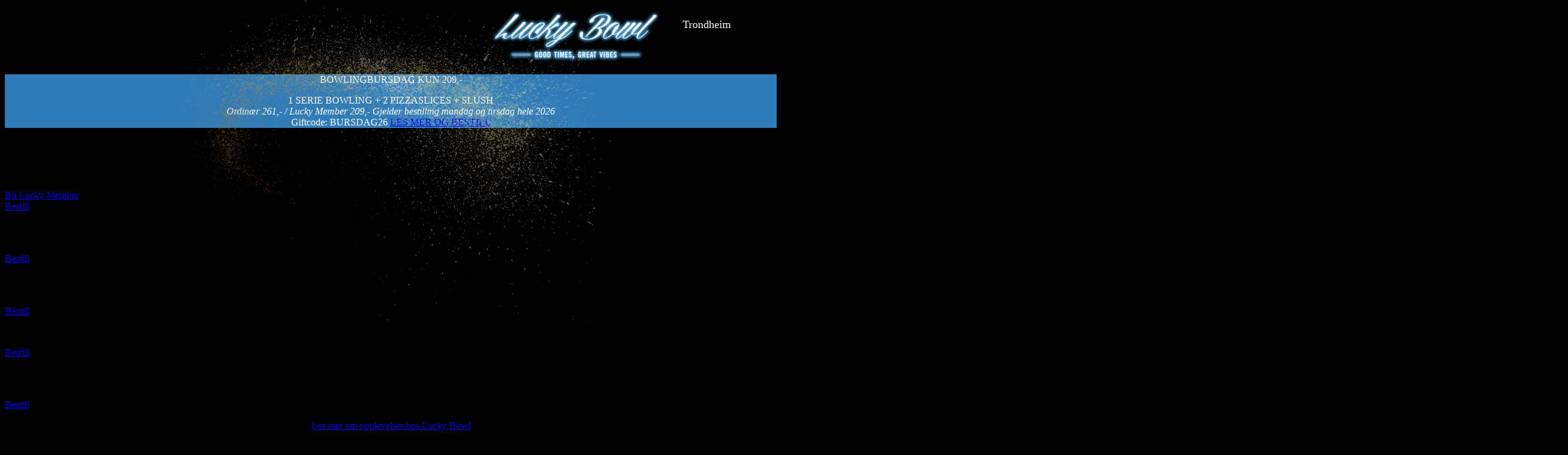

--- FILE ---
content_type: text/html; charset=UTF-8
request_url: https://luckybowl.no/trondheim
body_size: 24772
content:
<!DOCTYPE html><html lang="nb-NO"><head><script data-no-optimize="1">var litespeed_docref=sessionStorage.getItem("litespeed_docref");litespeed_docref&&(Object.defineProperty(document,"referrer",{get:function(){return litespeed_docref}}),sessionStorage.removeItem("litespeed_docref"));</script> <meta charset="UTF-8" /><meta http-equiv="X-UA-Compatible" content="IE=edge"><link rel="pingback" href="https://luckybowl.no/xmlrpc.php" /> <script type="litespeed/javascript">document.documentElement.className='js'</script> <meta name='robots' content='index, follow, max-image-preview:large, max-snippet:-1, max-video-preview:-1' /> <script data-cfasync="false" data-pagespeed-no-defer>var gtm4wp_datalayer_name = "dataLayer";
	var dataLayer = dataLayer || [];</script> <title>Trondheim - Lucky Bowl</title><meta name="description" content="Lucky Bowl Trondheim byr på 24 bowlingbaner, gokartbane, lasertag, lekeland, dart, karaoke, arcade og restaurant. Good times, great vibes." /><link rel="canonical" href="https://luckybowl.no/trondheim/" /><meta property="og:locale" content="nb_NO" /><meta property="og:type" content="article" /><meta property="og:title" content="Trondheim" /><meta property="og:description" content="Lucky Bowl Trondheim byr på 24 bowlingbaner, gokartbane, lasertag, lekeland, dart, karaoke, arcade og restaurant. Good times, great vibes." /><meta property="og:url" content="https://luckybowl.no/trondheim/" /><meta property="og:site_name" content="Lucky Bowl" /><meta property="article:modified_time" content="2026-01-16T12:11:13+00:00" /><meta property="og:image" content="https://luckybowl.no/wp-content/uploads/2024/04/g4.jpg" /><meta property="og:image:width" content="1200" /><meta property="og:image:height" content="980" /><meta property="og:image:type" content="image/jpeg" /><meta name="twitter:card" content="summary_large_image" /><meta name="twitter:label1" content="Ansl. lesetid" /><meta name="twitter:data1" content="2 minutter" /> <script type="application/ld+json" class="yoast-schema-graph">{"@context":"https://schema.org","@graph":[{"@type":"WebPage","@id":"https://luckybowl.no/trondheim/","url":"https://luckybowl.no/trondheim/","name":"Trondheim - Lucky Bowl","isPartOf":{"@id":"https://luckybowl.no/#website"},"primaryImageOfPage":{"@id":"https://luckybowl.no/trondheim/#primaryimage"},"image":{"@id":"https://luckybowl.no/trondheim/#primaryimage"},"thumbnailUrl":"https://luckybowl.no/wp-content/uploads/2024/04/g4.jpg","datePublished":"2024-06-09T20:51:32+00:00","dateModified":"2026-01-16T12:11:13+00:00","description":"Lucky Bowl Trondheim byr på 24 bowlingbaner, gokartbane, lasertag, lekeland, dart, karaoke, arcade og restaurant. Good times, great vibes.","breadcrumb":{"@id":"https://luckybowl.no/trondheim/#breadcrumb"},"inLanguage":"nb-NO","potentialAction":[{"@type":"ReadAction","target":["https://luckybowl.no/trondheim/"]}]},{"@type":"ImageObject","inLanguage":"nb-NO","@id":"https://luckybowl.no/trondheim/#primaryimage","url":"https://luckybowl.no/wp-content/uploads/2024/04/g4.jpg","contentUrl":"https://luckybowl.no/wp-content/uploads/2024/04/g4.jpg","width":1200,"height":980,"caption":"freinds bowling"},{"@type":"BreadcrumbList","@id":"https://luckybowl.no/trondheim/#breadcrumb","itemListElement":[{"@type":"ListItem","position":1,"name":"Home","item":"https://luckybowl.no/"},{"@type":"ListItem","position":2,"name":"Trondheim"}]},{"@type":"WebSite","@id":"https://luckybowl.no/#website","url":"https://luckybowl.no/","name":"Lucky Bowl","description":"Good times, great vibes","publisher":{"@id":"https://luckybowl.no/#organization"},"potentialAction":[{"@type":"SearchAction","target":{"@type":"EntryPoint","urlTemplate":"https://luckybowl.no/?s={search_term_string}"},"query-input":{"@type":"PropertyValueSpecification","valueRequired":true,"valueName":"search_term_string"}}],"inLanguage":"nb-NO"},{"@type":"Organization","@id":"https://luckybowl.no/#organization","name":"Lucky Bowl","url":"https://luckybowl.no/","logo":{"@type":"ImageObject","inLanguage":"nb-NO","@id":"https://luckybowl.no/#/schema/logo/image/","url":"https://luckybowl.no/wp-content/uploads/2024/04/Lucky-Bowl-logo.png","contentUrl":"https://luckybowl.no/wp-content/uploads/2024/04/Lucky-Bowl-logo.png","width":517,"height":168,"caption":"Lucky Bowl"},"image":{"@id":"https://luckybowl.no/#/schema/logo/image/"}}]}</script> <link rel='dns-prefetch' href='//fonts.googleapis.com' /><link rel="alternate" type="application/rss+xml" title="Lucky Bowl &raquo; strøm" href="https://luckybowl.no/feed/" /><meta content="Divi (Megabite) v.4.2" name="generator"/><link data-optimized="2" rel="stylesheet" href="https://luckybowl.no/wp-content/litespeed/ucss/3698c4f5c9a9d45732e2da3dd80ee202.css?ver=9c3ff" /><style id='global-styles-inline-css' type='text/css'>:root{--wp--preset--aspect-ratio--square: 1;--wp--preset--aspect-ratio--4-3: 4/3;--wp--preset--aspect-ratio--3-4: 3/4;--wp--preset--aspect-ratio--3-2: 3/2;--wp--preset--aspect-ratio--2-3: 2/3;--wp--preset--aspect-ratio--16-9: 16/9;--wp--preset--aspect-ratio--9-16: 9/16;--wp--preset--color--black: #000000;--wp--preset--color--cyan-bluish-gray: #abb8c3;--wp--preset--color--white: #ffffff;--wp--preset--color--pale-pink: #f78da7;--wp--preset--color--vivid-red: #cf2e2e;--wp--preset--color--luminous-vivid-orange: #ff6900;--wp--preset--color--luminous-vivid-amber: #fcb900;--wp--preset--color--light-green-cyan: #7bdcb5;--wp--preset--color--vivid-green-cyan: #00d084;--wp--preset--color--pale-cyan-blue: #8ed1fc;--wp--preset--color--vivid-cyan-blue: #0693e3;--wp--preset--color--vivid-purple: #9b51e0;--wp--preset--gradient--vivid-cyan-blue-to-vivid-purple: linear-gradient(135deg,rgb(6,147,227) 0%,rgb(155,81,224) 100%);--wp--preset--gradient--light-green-cyan-to-vivid-green-cyan: linear-gradient(135deg,rgb(122,220,180) 0%,rgb(0,208,130) 100%);--wp--preset--gradient--luminous-vivid-amber-to-luminous-vivid-orange: linear-gradient(135deg,rgb(252,185,0) 0%,rgb(255,105,0) 100%);--wp--preset--gradient--luminous-vivid-orange-to-vivid-red: linear-gradient(135deg,rgb(255,105,0) 0%,rgb(207,46,46) 100%);--wp--preset--gradient--very-light-gray-to-cyan-bluish-gray: linear-gradient(135deg,rgb(238,238,238) 0%,rgb(169,184,195) 100%);--wp--preset--gradient--cool-to-warm-spectrum: linear-gradient(135deg,rgb(74,234,220) 0%,rgb(151,120,209) 20%,rgb(207,42,186) 40%,rgb(238,44,130) 60%,rgb(251,105,98) 80%,rgb(254,248,76) 100%);--wp--preset--gradient--blush-light-purple: linear-gradient(135deg,rgb(255,206,236) 0%,rgb(152,150,240) 100%);--wp--preset--gradient--blush-bordeaux: linear-gradient(135deg,rgb(254,205,165) 0%,rgb(254,45,45) 50%,rgb(107,0,62) 100%);--wp--preset--gradient--luminous-dusk: linear-gradient(135deg,rgb(255,203,112) 0%,rgb(199,81,192) 50%,rgb(65,88,208) 100%);--wp--preset--gradient--pale-ocean: linear-gradient(135deg,rgb(255,245,203) 0%,rgb(182,227,212) 50%,rgb(51,167,181) 100%);--wp--preset--gradient--electric-grass: linear-gradient(135deg,rgb(202,248,128) 0%,rgb(113,206,126) 100%);--wp--preset--gradient--midnight: linear-gradient(135deg,rgb(2,3,129) 0%,rgb(40,116,252) 100%);--wp--preset--font-size--small: 13px;--wp--preset--font-size--medium: 20px;--wp--preset--font-size--large: 36px;--wp--preset--font-size--x-large: 42px;--wp--preset--spacing--20: 0.44rem;--wp--preset--spacing--30: 0.67rem;--wp--preset--spacing--40: 1rem;--wp--preset--spacing--50: 1.5rem;--wp--preset--spacing--60: 2.25rem;--wp--preset--spacing--70: 3.38rem;--wp--preset--spacing--80: 5.06rem;--wp--preset--shadow--natural: 6px 6px 9px rgba(0, 0, 0, 0.2);--wp--preset--shadow--deep: 12px 12px 50px rgba(0, 0, 0, 0.4);--wp--preset--shadow--sharp: 6px 6px 0px rgba(0, 0, 0, 0.2);--wp--preset--shadow--outlined: 6px 6px 0px -3px rgb(255, 255, 255), 6px 6px rgb(0, 0, 0);--wp--preset--shadow--crisp: 6px 6px 0px rgb(0, 0, 0);}:root { --wp--style--global--content-size: 823px;--wp--style--global--wide-size: 1080px; }:where(body) { margin: 0; }.wp-site-blocks > .alignleft { float: left; margin-right: 2em; }.wp-site-blocks > .alignright { float: right; margin-left: 2em; }.wp-site-blocks > .aligncenter { justify-content: center; margin-left: auto; margin-right: auto; }:where(.is-layout-flex){gap: 0.5em;}:where(.is-layout-grid){gap: 0.5em;}.is-layout-flow > .alignleft{float: left;margin-inline-start: 0;margin-inline-end: 2em;}.is-layout-flow > .alignright{float: right;margin-inline-start: 2em;margin-inline-end: 0;}.is-layout-flow > .aligncenter{margin-left: auto !important;margin-right: auto !important;}.is-layout-constrained > .alignleft{float: left;margin-inline-start: 0;margin-inline-end: 2em;}.is-layout-constrained > .alignright{float: right;margin-inline-start: 2em;margin-inline-end: 0;}.is-layout-constrained > .aligncenter{margin-left: auto !important;margin-right: auto !important;}.is-layout-constrained > :where(:not(.alignleft):not(.alignright):not(.alignfull)){max-width: var(--wp--style--global--content-size);margin-left: auto !important;margin-right: auto !important;}.is-layout-constrained > .alignwide{max-width: var(--wp--style--global--wide-size);}body .is-layout-flex{display: flex;}.is-layout-flex{flex-wrap: wrap;align-items: center;}.is-layout-flex > :is(*, div){margin: 0;}body .is-layout-grid{display: grid;}.is-layout-grid > :is(*, div){margin: 0;}body{padding-top: 0px;padding-right: 0px;padding-bottom: 0px;padding-left: 0px;}:root :where(.wp-element-button, .wp-block-button__link){background-color: #32373c;border-width: 0;color: #fff;font-family: inherit;font-size: inherit;font-style: inherit;font-weight: inherit;letter-spacing: inherit;line-height: inherit;padding-top: calc(0.667em + 2px);padding-right: calc(1.333em + 2px);padding-bottom: calc(0.667em + 2px);padding-left: calc(1.333em + 2px);text-decoration: none;text-transform: inherit;}.has-black-color{color: var(--wp--preset--color--black) !important;}.has-cyan-bluish-gray-color{color: var(--wp--preset--color--cyan-bluish-gray) !important;}.has-white-color{color: var(--wp--preset--color--white) !important;}.has-pale-pink-color{color: var(--wp--preset--color--pale-pink) !important;}.has-vivid-red-color{color: var(--wp--preset--color--vivid-red) !important;}.has-luminous-vivid-orange-color{color: var(--wp--preset--color--luminous-vivid-orange) !important;}.has-luminous-vivid-amber-color{color: var(--wp--preset--color--luminous-vivid-amber) !important;}.has-light-green-cyan-color{color: var(--wp--preset--color--light-green-cyan) !important;}.has-vivid-green-cyan-color{color: var(--wp--preset--color--vivid-green-cyan) !important;}.has-pale-cyan-blue-color{color: var(--wp--preset--color--pale-cyan-blue) !important;}.has-vivid-cyan-blue-color{color: var(--wp--preset--color--vivid-cyan-blue) !important;}.has-vivid-purple-color{color: var(--wp--preset--color--vivid-purple) !important;}.has-black-background-color{background-color: var(--wp--preset--color--black) !important;}.has-cyan-bluish-gray-background-color{background-color: var(--wp--preset--color--cyan-bluish-gray) !important;}.has-white-background-color{background-color: var(--wp--preset--color--white) !important;}.has-pale-pink-background-color{background-color: var(--wp--preset--color--pale-pink) !important;}.has-vivid-red-background-color{background-color: var(--wp--preset--color--vivid-red) !important;}.has-luminous-vivid-orange-background-color{background-color: var(--wp--preset--color--luminous-vivid-orange) !important;}.has-luminous-vivid-amber-background-color{background-color: var(--wp--preset--color--luminous-vivid-amber) !important;}.has-light-green-cyan-background-color{background-color: var(--wp--preset--color--light-green-cyan) !important;}.has-vivid-green-cyan-background-color{background-color: var(--wp--preset--color--vivid-green-cyan) !important;}.has-pale-cyan-blue-background-color{background-color: var(--wp--preset--color--pale-cyan-blue) !important;}.has-vivid-cyan-blue-background-color{background-color: var(--wp--preset--color--vivid-cyan-blue) !important;}.has-vivid-purple-background-color{background-color: var(--wp--preset--color--vivid-purple) !important;}.has-black-border-color{border-color: var(--wp--preset--color--black) !important;}.has-cyan-bluish-gray-border-color{border-color: var(--wp--preset--color--cyan-bluish-gray) !important;}.has-white-border-color{border-color: var(--wp--preset--color--white) !important;}.has-pale-pink-border-color{border-color: var(--wp--preset--color--pale-pink) !important;}.has-vivid-red-border-color{border-color: var(--wp--preset--color--vivid-red) !important;}.has-luminous-vivid-orange-border-color{border-color: var(--wp--preset--color--luminous-vivid-orange) !important;}.has-luminous-vivid-amber-border-color{border-color: var(--wp--preset--color--luminous-vivid-amber) !important;}.has-light-green-cyan-border-color{border-color: var(--wp--preset--color--light-green-cyan) !important;}.has-vivid-green-cyan-border-color{border-color: var(--wp--preset--color--vivid-green-cyan) !important;}.has-pale-cyan-blue-border-color{border-color: var(--wp--preset--color--pale-cyan-blue) !important;}.has-vivid-cyan-blue-border-color{border-color: var(--wp--preset--color--vivid-cyan-blue) !important;}.has-vivid-purple-border-color{border-color: var(--wp--preset--color--vivid-purple) !important;}.has-vivid-cyan-blue-to-vivid-purple-gradient-background{background: var(--wp--preset--gradient--vivid-cyan-blue-to-vivid-purple) !important;}.has-light-green-cyan-to-vivid-green-cyan-gradient-background{background: var(--wp--preset--gradient--light-green-cyan-to-vivid-green-cyan) !important;}.has-luminous-vivid-amber-to-luminous-vivid-orange-gradient-background{background: var(--wp--preset--gradient--luminous-vivid-amber-to-luminous-vivid-orange) !important;}.has-luminous-vivid-orange-to-vivid-red-gradient-background{background: var(--wp--preset--gradient--luminous-vivid-orange-to-vivid-red) !important;}.has-very-light-gray-to-cyan-bluish-gray-gradient-background{background: var(--wp--preset--gradient--very-light-gray-to-cyan-bluish-gray) !important;}.has-cool-to-warm-spectrum-gradient-background{background: var(--wp--preset--gradient--cool-to-warm-spectrum) !important;}.has-blush-light-purple-gradient-background{background: var(--wp--preset--gradient--blush-light-purple) !important;}.has-blush-bordeaux-gradient-background{background: var(--wp--preset--gradient--blush-bordeaux) !important;}.has-luminous-dusk-gradient-background{background: var(--wp--preset--gradient--luminous-dusk) !important;}.has-pale-ocean-gradient-background{background: var(--wp--preset--gradient--pale-ocean) !important;}.has-electric-grass-gradient-background{background: var(--wp--preset--gradient--electric-grass) !important;}.has-midnight-gradient-background{background: var(--wp--preset--gradient--midnight) !important;}.has-small-font-size{font-size: var(--wp--preset--font-size--small) !important;}.has-medium-font-size{font-size: var(--wp--preset--font-size--medium) !important;}.has-large-font-size{font-size: var(--wp--preset--font-size--large) !important;}.has-x-large-font-size{font-size: var(--wp--preset--font-size--x-large) !important;}
/*# sourceURL=global-styles-inline-css */</style> <script type="litespeed/javascript" data-src="https://luckybowl.no/wp-includes/js/jquery/jquery.min.js" id="jquery-core-js"></script> <style>.cmplz-hidden {
					display: none !important;
				}</style>
 <script data-cfasync="false" data-pagespeed-no-defer type="text/javascript">var dataLayer_content = {"pagePostType":"page","pagePostType2":"single-page","pagePostAuthor":"megabite"};
	dataLayer.push( dataLayer_content );</script> <script data-cfasync="false" data-pagespeed-no-defer type="text/javascript">(function(w,d,s,l,i){w[l]=w[l]||[];w[l].push({'gtm.start':
new Date().getTime(),event:'gtm.js'});var f=d.getElementsByTagName(s)[0],
j=d.createElement(s),dl=l!='dataLayer'?'&l='+l:'';j.async=true;j.src=
'//www.googletagmanager.com/gtm.js?id='+i+dl;f.parentNode.insertBefore(j,f);
})(window,document,'script','dataLayer','GTM-WCQDMB2');</script> <meta name="viewport" content="width=device-width, initial-scale=1.0, maximum-scale=1.0, user-scalable=0" /><style type="text/css" id="custom-background-css">body.custom-background { background-color: #000000; }</style><link rel="apple-touch-icon" sizes="180x180" href="/apple-touch-icon.png"><link rel="icon" type="image/png" sizes="32x32" href="/favicon-32x32.png"><link rel="icon" type="image/png" sizes="16x16" href="/favicon-16x16.png"> <script type="litespeed/javascript">(function($){$(document).on("ready ajaxComplete",function(){$(".et-custom-read-more-text .et_pb_post a.more-link").html("Les mer")})})(jQuery)</script> <script type="litespeed/javascript">(function($){$(document).ready(function(){$(window).resize(function(){$('.dt-blog-equal-height').each(function(){equalise_articles($(this))})});$('.dt-blog-equal-height').each(function(){var blog=$(this);equalise_articles($(this));var observer=new MutationObserver(function(mutations){equalise_articles(blog)});var config={subtree:!0,childList:!0};observer.observe(blog[0],config)});function equalise_articles(blog){var articles=blog.find('article');var heights=[];articles.each(function(){var height=0;height+=($(this).find('.et_pb_image_container, .et_main_video_container').length!=0)?$(this).find('.et_pb_image_container, .et_main_video_container').outerHeight(!0):0;height+=$(this).find('.entry-title').outerHeight(!0);height+=($(this).find('.post-meta').length!=0)?$(this).find('.post-meta').outerHeight(!0):0;height+=($(this).find('.post-content').length!=0)?$(this).find('.post-content').outerHeight(!0):0;heights.push(height)});var max_height=Math.max.apply(Math,heights);articles.each(function(){$(this).height(max_height)})}
$(document).ajaxComplete(function(){$('.dt-blog-equal-height').imagesLoaded().then(function(){$('.dt-blog-equal-height').each(function(){equalise_articles($(this))})})});$.fn.imagesLoaded=function(){var $imgs=this.find('img[src!=""]');var dfds=[];if(!$imgs.length){return $.Deferred().resolve().promise()}
$imgs.each(function(){var dfd=$.Deferred();dfds.push(dfd);var img=new Image();img.onload=function(){dfd.resolve()};img.onerror=function(){dfd.resolve()};img.src=this.src});return $.when.apply($,dfds)}})})(jQuery)</script> <script type="litespeed/javascript">(function($){$(document).on("ready ajaxComplete",function(){$(".et-custom-read-more-text .et_pb_post a.more-link").html("Les mer")})})(jQuery)</script> <link rel="icon" href="https://luckybowl.no/wp-content/uploads/2025/10/Lucky-Bowl-logo-300x97-1-150x97.png" sizes="32x32" /><link rel="icon" href="https://luckybowl.no/wp-content/uploads/2025/10/Lucky-Bowl-logo-300x97-1.png" sizes="192x192" /><link rel="apple-touch-icon" href="https://luckybowl.no/wp-content/uploads/2025/10/Lucky-Bowl-logo-300x97-1.png" /><meta name="msapplication-TileImage" content="https://luckybowl.no/wp-content/uploads/2025/10/Lucky-Bowl-logo-300x97-1.png" /></head><body data-cmplz=1 class="wp-singular page-template-default page page-id-275277 page-parent custom-background wp-theme-Divi wp-child-theme-Divi-megabite et-tb-has-template et-tb-has-header et-tb-has-footer et_pb_button_helper_class et_cover_background et_pb_gutter osx et_pb_gutters3 et_pb_pagebuilder_layout et_no_sidebar et_divi_theme et-db"><div id="page-container"><div id="et-boc" class="et-boc"><header class="et-l et-l--header"><div class="et_builder_inner_content et_pb_gutters3"><div id="L1MenuBar" class="et_pb_section et_pb_section_2_tb_header et_pb_with_background et_section_regular et_pb_section--with-menu" ><div class="et_pb_row et_pb_row_0_tb_header et_pb_equal_columns et_pb_gutters2 et_pb_row--with-menu"><div class="et_pb_column et_pb_column_4_4 et_pb_column_0_tb_header  et_pb_css_mix_blend_mode_passthrough et-last-child et_pb_column--with-menu"><div id="L1Logo" class="et_pb_module et_pb_image et_pb_image_0_tb_header">
<a href="/trondheim/"><span class="et_pb_image_wrap "><img data-lazyloaded="1" src="[data-uri]" decoding="async" width="300" height="97" data-src="https://luckybowl.no/wp-content/uploads/2024/04/Lucky-Bowl-logo-300x97.png.webp" alt="" title="Lucky Bowl logo" class="wp-image-33" /></span></a></div><div class="et_pb_module et_pb_code et_pb_code_0_tb_header"><div class="et_pb_code_inner"><div id="MBJD_Hurtigvelger"><button id="L1changeLocBtn">trondheim</button><ul class="internal"><li class="first"><p>Bytt Lucky Bowl:</p></li><li><a href="/asker/">Asker</a></li><li><a href="/bergen/">Bergen/Kokstad</a></li><li><a href="/bryne/">Bryne</a></li><li><a href="/drammen/">Drammen</a></li><li><a href="/fredrikstad/">Fredrikstad</a></li><li><a href="/halden/">Halden</a></li><li><a href="/hamar/">Hamar</a></li><li><a href="/haugesund/">Haugesund</a></li><li><a href="/horten/">Horten</a></li><li><a href="/jessheim/">Jessheim</a></li><li><a href="/kongsberg/">Kongsberg</a></li><li><a href="/kristiansand/hannevika/">Kristiansand/Hannevika</a></li><li><a href="/kristiansand/lund">Kristiansand/Lund</a></li><li><a href="/lorenskog/">Lørenskog</a></li><li><a href="/moss/">Moss</a></li><li><a href="/veitvet/">Oslo/Veitvet</a></li><li><a href="/porsgrunn/">Porsgrunn</a></li><li><a href="/sandnes/">Sandnes</a></li><li><a href="/ski/">Ski</a></li><li><a href="/stavanger/mariero/">Stavanger/Mariero</a></li><li><a href="/stavanger/stavanger-sentrum/">Stavanger/Sentrum</a></li><li><a href="/stavanger/asen/">Stavanger/Åsen</a></li><li><a href="/strommen/">Strømmen</a></li><li><a href="/trondheim/">Trondheim</a></li><li><a href="/alesund/">Ålesund</a></li><li class="last"><a href="/">Gå til forsiden</a></li></ul></div></div></div><div id="L1Menu" class="et_pb_module et_pb_menu et_pb_menu_0_tb_header et_pb_bg_layout_light  et_pb_text_align_right et_dropdown_animation_fade et_pb_menu--without-logo et_pb_menu--style-left_aligned"><div class="et_pb_menu_inner_container clearfix"><div class="et_pb_menu__wrap"><div class="et_pb_menu__menu"><nav class="et-menu-nav"><ul id="menu-trondheim" class="et-menu nav"><li id="menu-item-275290" class="et_pb_menu_page_id-275279 menu-item menu-item-type-post_type menu-item-object-page menu-item-275290"><a href="https://luckybowl.no/trondheim/anledning/">Anledninger</a></li><li id="menu-item-275294" class="et_pb_menu_page_id-275294 menu-item menu-item-type-custom menu-item-object-custom menu-item-275294"><a href="/trondheim/om-oss/">Aktiviteter</a></li><li id="menu-item-277846" class="et_pb_menu_page_id-277798 menu-item menu-item-type-post_type menu-item-object-page menu-item-277846"><a href="https://luckybowl.no/luckygames/">Lucky Games</a></li><li id="menu-item-275289" class="et_pb_menu_page_id-275278 menu-item menu-item-type-post_type menu-item-object-page menu-item-275289"><a href="https://luckybowl.no/trondheim/priser/">Priser</a></li><li id="menu-item-275295" class="et_pb_menu_page_id-275295 menu-item menu-item-type-custom menu-item-object-custom menu-item-275295"><a href="/trondheim/om-oss/#aapningstider">Åpningstider</a></li><li id="menu-item-277340" class="et_pb_menu_page_id-277311 menu-item menu-item-type-post_type menu-item-object-page menu-item-277340"><a href="https://luckybowl.no/gavekort/">Gavekort</a></li><li id="menu-item-283253" class="et_pb_menu_page_id-283253 menu-item menu-item-type-custom menu-item-object-custom menu-item-283253"><a href="https://luckybowl.no/meny/">Meny</a></li><li id="menu-item-275292" class="et_pb_menu_page_id-275281 menu-item menu-item-type-post_type menu-item-object-page menu-item-275292"><a href="https://luckybowl.no/trondheim/kundeklubb/">Kundeklubb, Lucky Club</a></li><li id="menu-item-275291" class="et_pb_menu_page_id-275280 menu-item menu-item-type-post_type menu-item-object-page menu-item-275291"><a href="https://luckybowl.no/trondheim/om-oss/">Om oss</a></li><li id="menu-item-276189" class="et_pb_menu_page_id-276189 menu-item menu-item-type-custom menu-item-object-custom menu-item-276189"><a href="https://luckybowl.no/trondheim/faq/">FAQ</a></li></ul></nav></div><div class="et_mobile_nav_menu"><div class="mobile_nav closed">
<span class="mobile_menu_bar"></span></div></div></div></div></div></div></div></div></div></header><div id="et-main-area"><div id="main-content"><article id="post-275277" class="post-275277 page type-page status-publish has-post-thumbnail hentry"><div class="entry-content"><div class="et-l et-l--post"><div class="et_builder_inner_content et_pb_gutters3"><div class="et_pb_section et_pb_section_0 et_pb_with_background et_section_regular" ><div id="campaignbanner" class="et_pb_row et_pb_row_1 et_pb_equal_columns et_pb_gutters2"><div class="et_pb_column et_pb_column_4_4 et_pb_column_0  et_pb_css_mix_blend_mode_passthrough et-last-child"><div class="et_pb_module et_pb_code et_pb_code_0"><div class="et_pb_code_inner"><div class="campaignBanner et_pb_row"><div class="singleCampaign"><div class="et_pb_text_inner"><h1 style="text-align: center;">BOWLINGBURSDAG KUN 209,-</h1></div><div class="et_pb_text_inner postContent"><div class="et-l et-l--post"><div class="et_builder_inner_content et_pb_gutters3"><p><strong>1 SERIE BOWLING + 2 PIZZASLICES + SLUSH</strong><br />
<em>Ordinær 261,- / Lucky Member 209,- </em><em>Gjelder bestilling mandag og tirsdag hele 2026</em><br />
Giftcode: BURSDAG26 <a href="https://luckybowl.no/anledninger/bursdag/">LES MER OG BESTILL</a></p></div></div></div></div></div></div></div></div></div></div><div class="et_pb_section et_pb_section_1 et_pb_with_background et_section_regular" ><div class="et_pb_row et_pb_row_2 et_pb_equal_columns et_pb_gutters2"><div class="et_pb_column et_pb_column_4_4 et_pb_column_1  et_pb_css_mix_blend_mode_passthrough et-last-child"><div class="et_pb_module et_pb_text et_pb_text_0  et_pb_text_align_center et_pb_bg_layout_light"><div class="et_pb_text_inner"><h1 style="text-align: center;">Lucky Bowl Trondheim<span style="color: #ffffff;"><strong> </strong></span></h1></div></div><div class="et_pb_module et_pb_text et_pb_text_1  et_pb_text_align_center et_pb_bg_layout_light"><div class="et_pb_text_inner"><p>Bowling &#8211; Lasertag &#8211; Go-kart &#8211; Lekeland &#8211; Lucky Dart &#8211; Karaoke &#8211; Biljard &#8211; Arcade &#8211; Restaurant<br />Bli Lucky Member og få våre beste priser.</p></div></div><div class="et_pb_button_module_wrapper et_pb_button_0_wrapper et_pb_button_alignment_center et_pb_module ">
<a class="et_pb_button et_pb_button_0 et_pb_bg_layout_light" href="https://diller.app/Luckybowl/reg?department=20">Bli Lucky Member</a></div><div class="et_pb_button_module_wrapper et_pb_button_1_wrapper et_pb_button_alignment_center et_pb_module ">
<a id="MBJD_HurtigvelgerDirectButton" class="et_pb_button et_pb_button_1 et_pb_bg_layout_light" href="https://book.luckybowl.no/luckybowl-trondheim/">Bestill</a></div></div></div></div><div class="et_pb_section et_pb_section_2 et_pb_with_background et_section_regular" ><div class="et_pb_row et_pb_row_4 bookingColumns et_pb_equal_columns et_pb_gutters2"><div class="et_pb_column et_pb_column_1_4 et_pb_column_2  et_pb_css_mix_blend_mode_passthrough"><div class="et_pb_module et_pb_text et_pb_text_2 et_clickable  et_pb_text_align_left et_pb_bg_layout_light"><div class="et_pb_text_inner"><h3 style="text-align: center;">Bursdag<br />&amp; feiring</h3></div></div><div class="et_pb_button_module_wrapper et_pb_button_2_wrapper et_pb_button_alignment_center et_pb_module ">
<a id="MBJD_HurtigvelgerSingleButton" class="et_pb_button et_pb_button_2 et_pb_bg_layout_light" href="https://book.luckybowl.no/luckybowl-trondheim/">Bestill</a></div></div><div class="et_pb_column et_pb_column_1_4 et_pb_column_3  et_pb_css_mix_blend_mode_passthrough"><div class="et_pb_module et_pb_text et_pb_text_3 et_clickable  et_pb_text_align_left et_pb_bg_layout_light"><div class="et_pb_text_inner"><h3 style="text-align: center;">Vennegjeng <br />&amp; familie</h3></div></div><div class="et_pb_button_module_wrapper et_pb_button_3_wrapper et_pb_button_alignment_center et_pb_module ">
<a id="MBJD_HurtigvelgerSingleButton" class="et_pb_button et_pb_button_3 et_pb_bg_layout_light" href="https://book.luckybowl.no/luckybowl-trondheim/">Bestill</a></div></div><div class="et_pb_column et_pb_column_1_4 et_pb_column_4  et_pb_css_mix_blend_mode_passthrough"><div class="et_pb_module et_pb_text et_pb_text_4 et_clickable  et_pb_text_align_left et_pb_bg_layout_light"><div class="et_pb_text_inner"><h3><strong>Team­building &amp; utdriknings­lag</strong></h3></div></div><div class="et_pb_button_module_wrapper et_pb_button_4_wrapper et_pb_button_alignment_center et_pb_module ">
<a id="MBJD_HurtigvelgerSingleButton" class="et_pb_button et_pb_button_4 et_pb_bg_layout_light" href="https://book.luckybowl.no/luckybowl-trondheim/">Bestill</a></div></div><div class="et_pb_column et_pb_column_1_4 et_pb_column_5  et_pb_css_mix_blend_mode_passthrough et-last-child"><div class="et_pb_module et_pb_text et_pb_text_5 et_clickable  et_pb_text_align_left et_pb_bg_layout_light"><div class="et_pb_text_inner"><h3 style="text-align: center;">Klassefest &amp;<br />lagfest</h3></div></div><div class="et_pb_button_module_wrapper et_pb_button_5_wrapper et_pb_button_alignment_center et_pb_module ">
<a id="MBJD_HurtigvelgerSingleButton" class="et_pb_button et_pb_button_5 et_pb_bg_layout_light" href="https://book.luckybowl.no/luckybowl-trondheim/">Bestill</a></div></div></div><div class="et_pb_row et_pb_row_5 et_pb_equal_columns et_pb_gutters2"><div class="et_pb_column et_pb_column_4_4 et_pb_column_6  et_pb_css_mix_blend_mode_passthrough et-last-child"><div class="et_pb_module et_pb_text et_pb_text_6 et_clickable  et_pb_text_align_left et_pb_bg_layout_light"><div class="et_pb_text_inner"><p style="text-align: center;"><a href="/anledninger/">Les mer om opplevelser hos Lucky Bowl</a></p></div></div></div></div></div><div class="et_pb_section et_pb_section_3 et_pb_with_background et_section_regular" ><div class="et_pb_row et_pb_row_7 et_pb_equal_columns et_pb_gutters2"><div class="et_pb_column et_pb_column_4_4 et_pb_column_7  et_pb_css_mix_blend_mode_passthrough et-last-child"><div class="et_pb_module et_pb_text et_pb_text_7  et_pb_text_align_center et_pb_bg_layout_light"><div class="et_pb_text_inner"><p>Velkommen til oss for å skape nye minner og opplevelser med familie, venner og kollegaer. Hos oss skreddersyr du din egen pakke med aktivitet, mat, drikke og annet ønsket innhold for å få den ultimate bursdagen, skoleavslutningen, teambuildingen eller utdrikningslaget.</p><p>Vi er en del av Lucky Bowl som er Norges største og ledende kjede.</p></div></div></div></div></div><div class="et_pb_section et_pb_section_4 et_pb_with_background et_section_regular" ><div class="et_pb_row et_pb_row_8 et_pb_equal_columns et_pb_gutters2"><div class="et_pb_column et_pb_column_1_2 et_pb_column_8  et_pb_css_mix_blend_mode_passthrough"><div class="et_pb_module et_pb_image et_pb_image_0 et_pb_image_sticky">
<span class="et_pb_image_wrap "><img data-lazyloaded="1" src="[data-uri]" fetchpriority="high" decoding="async" width="2560" height="1707" data-src="https://luckybowl.no/wp-content/uploads/2025/06/6K9A7090-scaled.jpg.webp" alt="girl having fun at lasertag" title="lasertag" data-srcset="https://luckybowl.no/wp-content/uploads/2025/06/6K9A7090-scaled.jpg.webp 2560w, https://luckybowl.no/wp-content/uploads/2025/06/6K9A7090-1280x854.jpg.webp 1280w, https://luckybowl.no/wp-content/uploads/2025/06/6K9A7090-980x653.jpg.webp 980w, https://luckybowl.no/wp-content/uploads/2025/06/6K9A7090-480x320.jpg.webp 480w" data-sizes="(min-width: 0px) and (max-width: 480px) 480px, (min-width: 481px) and (max-width: 980px) 980px, (min-width: 981px) and (max-width: 1280px) 1280px, (min-width: 1281px) 2560px, 100vw" class="wp-image-280990" /></span></div></div><div class="et_pb_column et_pb_column_1_2 et_pb_column_9  et_pb_css_mix_blend_mode_passthrough et-last-child"><div class="et_pb_module et_pb_text et_pb_text_8  et_pb_text_align_left et_pb_bg_layout_light"><div class="et_pb_text_inner"><h2>Om oss</h2><p class="paragraph"><span lang="NO-BOK">Lucky Bowl Trondheim byr på 24<span class="normaltextrun"> bowlingbaner, lasertag, go-kart bane, lekeland, 3 dartbaner, karaoke, biljard, arcade og restaurant</span><span class="eop"> og er det perfekte stedet for å ha det hyggelig sammen med familie, venner og kollegaer både til hverdag og fest. Lucky Bowl er det perfekte stedet for å feire bursdag, sommeravslutning med skolen eller fotballaget, teambuilding med jobben, utdrikningslag eller en gøy dag sammen med familien eller venner.</span></span></p></div></div><div class="et_pb_module et_pb_text et_pb_text_9  et_pb_text_align_left et_pb_bg_layout_light"><div class="et_pb_text_inner"><p><a href="/trondheim/om-oss/">Les mer om Lucky Bowl Trondheim</a></p></div></div></div></div></div><div class="et_pb_section et_pb_section_5 et_pb_with_background et_section_regular" ><div class="et_pb_row et_pb_row_9 et_pb_equal_columns et_pb_gutters2"><div class="et_pb_column et_pb_column_4_4 et_pb_column_10  et_pb_css_mix_blend_mode_passthrough et-last-child"><div class="et_pb_module et_pb_text et_pb_text_10  et_pb_text_align_left et_pb_bg_layout_light"><div class="et_pb_text_inner"><h2 style="text-align: center;">Aktuelt og nyheter fra Lucky Bowl</h2><p style="text-align: center;">Lucky Bowl gir deg svarene på alt du lurte på om bowling, lasertag, dart, bursdag, ting å gjøre med familien eller venner og mye mye mer. Her finner du nyheter og andre aktuelle saker du kanskje lurer på.</p></div></div><div class="et_pb_module et_pb_blog_0 dt-blog-equal-height et-custom-read-more-text et_pb_blog_grid_wrapper et_pb_bg_layout_light"><div class="et_pb_blog_grid clearfix "><div class="et_pb_ajax_pagination_container"><div class="et_pb_salvattore_content" data-columns><article id="post-288813" class="et_pb_post clearfix et_pb_blog_item_0_0 post-288813 post type-post status-publish format-standard has-post-thumbnail hentry category-trondheim"><div class="et_pb_image_container"><a href="https://luckybowl.no/vinterferien-trondheim/" class="entry-featured-image-url"><img data-lazyloaded="1" src="[data-uri]" loading="lazy" decoding="async" data-src="https://luckybowl.no/wp-content/uploads/2026/01/5T4A3763-400x250.jpg" alt="Tips til ting å gjøre i vinterferien i Trondheim med barn" class="" data-srcset="https://luckybowl.no/wp-content/uploads/2026/01/5T4A3763-scaled.jpg 479w, https://luckybowl.no/wp-content/uploads/2026/01/5T4A3763-400x250.jpg 480w " data-sizes="(max-width:479px) 479px, 100vw "  width="400" height="250" /></a></div><h3 class="entry-title">
<a href="https://luckybowl.no/vinterferien-trondheim/">Tips til ting å gjøre i vinterferien i Trondheim med barn</a></h3><div class="post-content"><div class="post-content-inner"><p>Vinterferie og tid for mange hyggelige innendørsaktiviteter med barn i Trondheim. Ta turen til Lucky Bowl Trondheim på...</p></div><a href="https://luckybowl.no/vinterferien-trondheim/" class="more-link">les mer</a></div></article><article id="post-288613" class="et_pb_post clearfix et_pb_blog_item_0_1 post-288613 post type-post status-publish format-standard has-post-thumbnail hentry category-aktuelt"><div class="et_pb_image_container"><a href="https://luckybowl.no/bli-medlem-i-lucky-club-og-fa-ekstra-verdi-pa-lucky-deals-hos-lucky-bowl/" class="entry-featured-image-url"><img data-lazyloaded="1" src="[data-uri]" loading="lazy" decoding="async" data-src="https://luckybowl.no/wp-content/uploads/2025/11/6K9A7035-400x250.jpg" alt="Bli medlem i Lucky Club og få ekstra verdi på Lucky Deals hos Lucky Bowl" class="" data-srcset="https://luckybowl.no/wp-content/uploads/2025/11/6K9A7035-scaled.jpg 479w, https://luckybowl.no/wp-content/uploads/2025/11/6K9A7035-400x250.jpg 480w " data-sizes="(max-width:479px) 479px, 100vw "  width="400" height="250" /></a></div><h3 class="entry-title">
<a href="https://luckybowl.no/bli-medlem-i-lucky-club-og-fa-ekstra-verdi-pa-lucky-deals-hos-lucky-bowl/">Bli medlem i Lucky Club og få ekstra verdi på Lucky Deals hos Lucky Bowl</a></h3><div class="post-content"><div class="post-content-inner"><p>Som medlem får du tilgang til eksklusive fordeler, tilbud og informasjon om kampanjer, i tillegg til ekstra god pris på Lucky Deals – ferdige bowlingpakker som gjør besøket enklere og morsommere.</p></div><a href="https://luckybowl.no/bli-medlem-i-lucky-club-og-fa-ekstra-verdi-pa-lucky-deals-hos-lucky-bowl/" class="more-link">les mer</a></div></article><article id="post-288607" class="et_pb_post clearfix et_pb_blog_item_0_2 post-288607 post type-post status-publish format-standard has-post-thumbnail hentry category-drammen category-haugesund category-stavanger-sentrum category-trondheim"><div class="et_pb_image_container"><a href="https://luckybowl.no/karaoke/" class="entry-featured-image-url"><img data-lazyloaded="1" src="[data-uri]" loading="lazy" decoding="async" data-src="https://luckybowl.no/wp-content/uploads/2024/05/Screenshot-2024-05-22-at-14.01.00-400x250.png.webp" alt="Karaoke på Lucky Bowl – syng favorittlåtene i eget VIP karaokerom med vennegjengen" class="" data-srcset="https://luckybowl.no/wp-content/uploads/2024/05/Screenshot-2024-05-22-at-14.01.00.png.webp 479w, https://luckybowl.no/wp-content/uploads/2024/05/Screenshot-2024-05-22-at-14.01.00-400x250.png.webp 480w " data-sizes="(max-width:479px) 479px, 100vw "  width="400" height="250" /></a></div><h3 class="entry-title">
<a href="https://luckybowl.no/karaoke/">Karaoke på Lucky Bowl – syng favorittlåtene i eget VIP karaokerom med vennegjengen</a></h3><div class="post-content"><div class="post-content-inner"><p>Karaoke på Lucky Bowl gir dere muligheten til å slippe dere løs i et eget VIP karaokerom, der dere bestemmer stemningen, sangene og tempoet selv.</p></div><a href="https://luckybowl.no/karaoke/" class="more-link">les mer</a></div></article></div></div></div></div></div></div></div><div class="et_pb_section et_pb_section_6 et_pb_with_background et_section_regular" ><div id="aapningstider" class="et_pb_row et_pb_row_11 et_pb_equal_columns et_pb_gutters2"><div class="et_pb_column et_pb_column_1_2 et_pb_column_11  et_pb_css_mix_blend_mode_passthrough"><div class="et_pb_module et_pb_image et_pb_image_1">
<a href="https://maps.app.goo.gl/xUoea8Df9TJM9Yar7"><span class="et_pb_image_wrap "><img data-lazyloaded="1" src="[data-uri]" loading="lazy" decoding="async" width="2524" height="1680" data-src="https://luckybowl.no/wp-content/uploads/2024/06/Trondheim-map.png.webp" alt="" title="Lucky Bowl Trondheim" data-srcset="https://luckybowl.no/wp-content/uploads/2024/06/Trondheim-map.png.webp 2524w, https://luckybowl.no/wp-content/uploads/2024/06/Trondheim-map-1280x852.png.webp 1280w, https://luckybowl.no/wp-content/uploads/2024/06/Trondheim-map-980x652.png.webp 980w, https://luckybowl.no/wp-content/uploads/2024/06/Trondheim-map-480x319.png.webp 480w" data-sizes="(min-width: 0px) and (max-width: 480px) 480px, (min-width: 481px) and (max-width: 980px) 980px, (min-width: 981px) and (max-width: 1280px) 1280px, (min-width: 1281px) 2524px, 100vw" class="wp-image-275303" /></span></a></div></div><div class="et_pb_column et_pb_column_1_2 et_pb_column_12  et_pb_css_mix_blend_mode_passthrough et-last-child"><div class="et_pb_module et_pb_text et_pb_text_11  et_pb_text_align_left et_pb_bg_layout_light"><div class="et_pb_text_inner"><h3>Lucky Bowl Trondheim</h3><p><a href="https://maps.app.goo.gl/xUoea8Df9TJM9Yar7" target="_blank" rel="noopener">Heggstadmoen 55, 7080 Trondheim</a></p><p>Telefon:<span> </span><a href="tel:+4772848700">72 84 87 00</a><br /><a href="mailto:trondheim@luckybowl.no">trondheim@luckybowl.no</a></p><h3>Åpningstider</h3><p>Mandag - torsdag: 12.00 - 23.00<br />Fredag - lørdag: 12.00 - 01.00<br />Søndag: 12.00 - 22.00</p><p>Lekeland<br />Åpent 12.00 - 20.00 alle dager.</p><p>Gokart<br />Stenger 21.00 fredag og lørdag.</p><p><strong>Vinterferien</strong><br />Vi holder åpent som normalt.</p><p>18 års aldersgrense etter 21.00 fredag og lørdag.</p></div></div></div></div><div class="et_pb_row et_pb_row_12 et_pb_equal_columns et_pb_gutters2"><div class="et_pb_column et_pb_column_4_4 et_pb_column_13  et_pb_css_mix_blend_mode_passthrough et-last-child"><div class="et_pb_module et_pb_text et_pb_text_12  et_pb_text_align_left et_pb_bg_layout_light"><div class="et_pb_text_inner"><p style="text-align: center;"><a href="/om-oss/">Les mer om Lucky Bowl her</a></p></div></div></div></div></div></div></div></div></article></div><footer class="et-l et-l--footer"><div class="et_builder_inner_content et_pb_gutters3"><div id="decoSwooshFooter" class="et_pb_section et_pb_section_0_tb_footer et_pb_with_background et_section_regular" ><div class="et_pb_row et_pb_row_0_tb_footer et_pb_equal_columns et_pb_gutters2"><div class="et_pb_column et_pb_column_4_4 et_pb_column_0_tb_footer  et_pb_css_mix_blend_mode_passthrough et-last-child"><div class="et_pb_module et_pb_text et_pb_text_0_tb_footer  et_pb_text_align_left et_pb_bg_layout_light"><div class="et_pb_text_inner"><h2 style="text-align: center;"><strong>Våre avdelinger</strong></h2></div></div></div></div><div id="globalOpplisting" class="et_pb_row et_pb_row_1_tb_footer et_pb_equal_columns et_pb_gutters1"><div class="et_pb_column et_pb_column_4_4 et_pb_column_1_tb_footer  et_pb_css_mix_blend_mode_passthrough et-last-child"><div class="et_pb_module et_pb_code et_pb_code_0_tb_footer"><div class="et_pb_code_inner"><button id="hurtigvelgerButton">Finn din Lucky Bowl</button><ul id="hurtigvelgerColumns"><li><a href="/asker/">Asker</a></li><li><a href="/bergen/">Bergen/Kokstad</a></li><li><a href="/bryne/">Bryne</a></li><li><a href="/drammen/">Drammen</a></li><li><a href="/fredrikstad/">Fredrikstad</a></li><li><a href="/halden/">Halden</a></li><li><a href="/hamar/">Hamar</a></li><li><a href="/haugesund/">Haugesund</a></li><li><a href="/horten/">Horten</a></li><li><a href="/jessheim/">Jessheim</a></li><li><a href="/kongsberg/">Kongsberg</a></li><li><a href="/kristiansand/hannevika/">Kristiansand/Hannevika</a></li><li><a href="/kristiansand/lund/">Kristiansand/Lund</a></li><li><a href="/lorenskog/">Lørenskog</a></li><li><a href="/moss/">Moss</a></li><li><a href="/veitvet/">Oslo/Veitvet</a></li><li><a href="/porsgrunn/">Porsgrunn</a></li><li><a href="/sandnes/">Sandnes</a></li><li><a href="/ski/">Ski</a></li><li><a href="/stavanger/mariero/">Stavanger/Mariero</a></li><li><a href="/stavanger/stavanger-sentrum/">Stavanger/Sentrum</a></li><li><a href="/stavanger/asen/">Stavanger/Åsen</a></li><li><a href="/strommen/">Strømmen</a></li><li><a href="/trondheim/">Trondheim</a></li><li><a href="/alesund/">Ålesund</a></li></ul></div></div></div></div><div class="et_pb_row et_pb_row_2_tb_footer et_pb_equal_columns et_pb_gutters2"><div class="et_pb_column et_pb_column_4_4 et_pb_column_2_tb_footer  et_pb_css_mix_blend_mode_passthrough et-last-child"><div class="et_pb_module et_pb_text et_pb_text_1_tb_footer  et_pb_text_align_center et_pb_bg_layout_light"><div class="et_pb_text_inner"><p style="text-align: center;">HOVEDKONTOR:<br />Lucky Bowl Norge AS,<br />Strandgaten 49, 4370 Egersund</p></div></div></div></div><div id="footerSOME" class="et_pb_row et_pb_row_3_tb_footer et_pb_equal_columns et_pb_gutters2"><div class="et_pb_column et_pb_column_1_2 et_pb_column_3_tb_footer  et_pb_css_mix_blend_mode_passthrough"><div class="et_pb_module et_pb_image et_pb_image_0_tb_footer">
<a href="https://www.facebook.com/luckybowlnorge" target="_blank"><span class="et_pb_image_wrap "><img data-lazyloaded="1" src="[data-uri]" loading="lazy" decoding="async" width="512" height="512" data-src="https://luckybowl.no/wp-content/uploads/2024/04/facebook-hvit.png.webp" alt="Facebook" title="Facebook" data-srcset="https://luckybowl.no/wp-content/uploads/2024/04/facebook-hvit.png.webp 512w, https://luckybowl.no/wp-content/uploads/2024/04/facebook-hvit-480x480.png.webp 480w" data-sizes="(min-width: 0px) and (max-width: 480px) 480px, (min-width: 481px) 512px, 100vw" class="wp-image-286" /></span></a></div></div><div class="et_pb_column et_pb_column_1_2 et_pb_column_4_tb_footer  et_pb_css_mix_blend_mode_passthrough et-last-child"><div class="et_pb_module et_pb_image et_pb_image_1_tb_footer">
<a href="https://www.instagram.com/lucky_bowl/" target="_blank"><span class="et_pb_image_wrap "><img data-lazyloaded="1" src="[data-uri]" loading="lazy" decoding="async" width="512" height="512" data-src="https://luckybowl.no/wp-content/uploads/2024/04/instagram-hvit.png.webp" alt="Instagram" title="Instagram" data-srcset="https://luckybowl.no/wp-content/uploads/2024/04/instagram-hvit.png.webp 512w, https://luckybowl.no/wp-content/uploads/2024/04/instagram-hvit-480x480.png.webp 480w" data-sizes="(min-width: 0px) and (max-width: 480px) 480px, (min-width: 481px) 512px, 100vw" class="wp-image-287" /></span></a></div></div></div></div><div class="et_pb_section et_pb_section_2_tb_footer et_pb_with_background et_section_regular" ><div class="et_pb_row et_pb_row_4_tb_footer et_pb_equal_columns et_pb_gutters2"><div class="et_pb_column et_pb_column_4_4 et_pb_column_5_tb_footer  et_pb_css_mix_blend_mode_passthrough et-last-child"><div class="et_pb_module et_pb_text et_pb_text_2_tb_footer  et_pb_text_align_left et_pb_bg_layout_light"><div class="et_pb_text_inner"><p style="text-align: center;"><span>© Lucky Bowl 2024  |   Utviklet av </span><a href="https://megabite.no/?utm_source=LuckyBowl&amp;utm_medium=footer&amp;utm_campaign=megabite" target="_blank" rel="noopener noreferrer">Megabite Jæren &amp; Dalane</a><span>   |   </span><a href="https://luckybowl.no/personvern/">Personvernerklæring</a> og <a href="https://luckybowl.no/about-cookies/">informasjonskapsler (cookies)</a></p><p style="text-align: center;"><a href="https://luckybowl.no/wp-content/uploads/2024/12/Redegjorelse-Apenhetsloven-2023.pdf">Redegjørelse 2023</a>  |  <a href="https://luckybowl.no/wp-content/uploads/2025/06/Lucky-Bowl-Redegjorelse-2024.pdf">Redegjørelse 2024</a></p></div></div></div></div></div><div id="footerOrderSection" class="et_pb_section et_pb_section_3_tb_footer et_pb_with_background et_section_regular et_pb_section--fixed" ><div class="et_pb_row et_pb_row_5_tb_footer et_pb_equal_columns et_pb_gutters2"><div class="et_pb_column et_pb_column_4_4 et_pb_column_6_tb_footer  et_pb_css_mix_blend_mode_passthrough et-last-child"><div class="et_pb_button_module_wrapper et_pb_button_0_tb_footer_wrapper et_pb_button_alignment_center et_pb_module ">
<a id="avdFooterButton" class="et_pb_button et_pb_button_0_tb_footer et_pb_bg_layout_light" href="https://book.luckybowl.no/luckybowl-trondheim/">Bestill</a></div></div></div></div></div></footer></div></div></div> <script type="speculationrules">{"prefetch":[{"source":"document","where":{"and":[{"href_matches":"/*"},{"not":{"href_matches":["/wp-*.php","/wp-admin/*","/wp-content/uploads/*","/wp-content/*","/wp-content/plugins/*","/wp-content/themes/Divi-megabite/*","/wp-content/themes/Divi/*","/*\\?(.+)"]}},{"not":{"selector_matches":"a[rel~=\"nofollow\"]"}},{"not":{"selector_matches":".no-prefetch, .no-prefetch a"}}]},"eagerness":"conservative"}]}</script> <div id="cmplz-cookiebanner-container"><div class="cmplz-cookiebanner cmplz-hidden banner-1 banner-a optin cmplz-bottom-right cmplz-categories-type-view-preferences" aria-modal="true" data-nosnippet="true" role="dialog" aria-live="polite" aria-labelledby="cmplz-header-1-optin" aria-describedby="cmplz-message-1-optin"><div class="cmplz-header"><div class="cmplz-logo"><img data-lazyloaded="1" src="[data-uri]" width="517" height="168" data-src="https://luckybowl.no/wp-content/uploads/2024/04/Lucky-Bowl-logo.png.webp" class="attachment-cmplz_banner_image size-cmplz_banner_image" alt="Lucky Bowl" decoding="async" loading="lazy" data-srcset="https://luckybowl.no/wp-content/uploads/2024/04/Lucky-Bowl-logo.png.webp 517w, https://luckybowl.no/wp-content/uploads/2024/04/Lucky-Bowl-logo-480x156.png.webp 480w" data-sizes="(min-width: 0px) and (max-width: 480px) 480px, (min-width: 481px) 517px, 100vw" /></div><div class="cmplz-title" id="cmplz-header-1-optin">Administrer personvernet ditt</div><div class="cmplz-close" tabindex="0" role="button" aria-label="lukkedialog">
<svg aria-hidden="true" focusable="false" data-prefix="fas" data-icon="times" class="svg-inline--fa fa-times fa-w-11" role="img" xmlns="http://www.w3.org/2000/svg" viewBox="0 0 352 512"><path fill="currentColor" d="M242.72 256l100.07-100.07c12.28-12.28 12.28-32.19 0-44.48l-22.24-22.24c-12.28-12.28-32.19-12.28-44.48 0L176 189.28 75.93 89.21c-12.28-12.28-32.19-12.28-44.48 0L9.21 111.45c-12.28 12.28-12.28 32.19 0 44.48L109.28 256 9.21 356.07c-12.28 12.28-12.28 32.19 0 44.48l22.24 22.24c12.28 12.28 32.2 12.28 44.48 0L176 322.72l100.07 100.07c12.28 12.28 32.2 12.28 44.48 0l22.24-22.24c12.28-12.28 12.28-32.19 0-44.48L242.72 256z"></path></svg></div></div><div class="cmplz-divider cmplz-divider-header"></div><div class="cmplz-body"><div class="cmplz-message" id="cmplz-message-1-optin"><p>Vi bruker teknologier som informasjonskapsler for å lagre og/eller få tilgang til enhetsinformasjon. Vi gjør dette for å forbedre nettleseropplevelsen og for å vise (ikke-) personlig tilpassede annonser. Å samtykke til disse teknologiene vil tillate oss å behandle data som nettleseratferd eller unike ID-er på dette nettstedet. Å ikke samtykke eller trekke tilbake samtykke kan ha negativ innvirkning på visse funksjoner og funksjoner.</p></div><div class="cmplz-categories">
<details class="cmplz-category cmplz-functional" >
<summary>
<span class="cmplz-category-header">
<span class="cmplz-category-title">Funksjonelle</span>
<span class='cmplz-always-active'>
<span class="cmplz-banner-checkbox">
<input type="checkbox"
id="cmplz-functional-optin"
data-category="cmplz_functional"
class="cmplz-consent-checkbox cmplz-functional"
size="40"
value="1"/>
<label class="cmplz-label" for="cmplz-functional-optin" tabindex="0"><span class="screen-reader-text">Funksjonelle</span></label>
</span>
Alltid aktiv							</span>
<span class="cmplz-icon cmplz-open">
<svg xmlns="http://www.w3.org/2000/svg" viewBox="0 0 448 512"  height="18" ><path d="M224 416c-8.188 0-16.38-3.125-22.62-9.375l-192-192c-12.5-12.5-12.5-32.75 0-45.25s32.75-12.5 45.25 0L224 338.8l169.4-169.4c12.5-12.5 32.75-12.5 45.25 0s12.5 32.75 0 45.25l-192 192C240.4 412.9 232.2 416 224 416z"/></svg>
</span>
</span>
</summary><div class="cmplz-description">
<span class="cmplz-description-functional">Den tekniske lagringen eller tilgangen er strengt nødvendig for det legitime formålet å muliggjøre bruk av en spesifikk tjeneste som abonnenten eller brukeren uttrykkelig har bedt om, eller for det eneste formålet å utføre overføring av en kommunikasjon over et elektronisk kommunikasjonsnettverk.</span></div>
</details><details class="cmplz-category cmplz-preferences" >
<summary>
<span class="cmplz-category-header">
<span class="cmplz-category-title">Preferences</span>
<span class="cmplz-banner-checkbox">
<input type="checkbox"
id="cmplz-preferences-optin"
data-category="cmplz_preferences"
class="cmplz-consent-checkbox cmplz-preferences"
size="40"
value="1"/>
<label class="cmplz-label" for="cmplz-preferences-optin" tabindex="0"><span class="screen-reader-text">Preferences</span></label>
</span>
<span class="cmplz-icon cmplz-open">
<svg xmlns="http://www.w3.org/2000/svg" viewBox="0 0 448 512"  height="18" ><path d="M224 416c-8.188 0-16.38-3.125-22.62-9.375l-192-192c-12.5-12.5-12.5-32.75 0-45.25s32.75-12.5 45.25 0L224 338.8l169.4-169.4c12.5-12.5 32.75-12.5 45.25 0s12.5 32.75 0 45.25l-192 192C240.4 412.9 232.2 416 224 416z"/></svg>
</span>
</span>
</summary><div class="cmplz-description">
<span class="cmplz-description-preferences">The technical storage or access is necessary for the legitimate purpose of storing preferences that are not requested by the subscriber or user.</span></div>
</details><details class="cmplz-category cmplz-statistics" >
<summary>
<span class="cmplz-category-header">
<span class="cmplz-category-title">Statistikk</span>
<span class="cmplz-banner-checkbox">
<input type="checkbox"
id="cmplz-statistics-optin"
data-category="cmplz_statistics"
class="cmplz-consent-checkbox cmplz-statistics"
size="40"
value="1"/>
<label class="cmplz-label" for="cmplz-statistics-optin" tabindex="0"><span class="screen-reader-text">Statistikk</span></label>
</span>
<span class="cmplz-icon cmplz-open">
<svg xmlns="http://www.w3.org/2000/svg" viewBox="0 0 448 512"  height="18" ><path d="M224 416c-8.188 0-16.38-3.125-22.62-9.375l-192-192c-12.5-12.5-12.5-32.75 0-45.25s32.75-12.5 45.25 0L224 338.8l169.4-169.4c12.5-12.5 32.75-12.5 45.25 0s12.5 32.75 0 45.25l-192 192C240.4 412.9 232.2 416 224 416z"/></svg>
</span>
</span>
</summary><div class="cmplz-description">
<span class="cmplz-description-statistics">Den tekniske lagringen eller tilgangen som utelukkende brukes til statistiske formål.</span>
<span class="cmplz-description-statistics-anonymous">The technical storage or access that is used exclusively for anonymous statistical purposes. Without a subpoena, voluntary compliance on the part of your Internet Service Provider, or additional records from a third party, information stored or retrieved for this purpose alone cannot usually be used to identify you.</span></div>
</details>
<details class="cmplz-category cmplz-marketing" >
<summary>
<span class="cmplz-category-header">
<span class="cmplz-category-title">Markedsføring</span>
<span class="cmplz-banner-checkbox">
<input type="checkbox"
id="cmplz-marketing-optin"
data-category="cmplz_marketing"
class="cmplz-consent-checkbox cmplz-marketing"
size="40"
value="1"/>
<label class="cmplz-label" for="cmplz-marketing-optin" tabindex="0"><span class="screen-reader-text">Markedsføring</span></label>
</span>
<span class="cmplz-icon cmplz-open">
<svg xmlns="http://www.w3.org/2000/svg" viewBox="0 0 448 512"  height="18" ><path d="M224 416c-8.188 0-16.38-3.125-22.62-9.375l-192-192c-12.5-12.5-12.5-32.75 0-45.25s32.75-12.5 45.25 0L224 338.8l169.4-169.4c12.5-12.5 32.75-12.5 45.25 0s12.5 32.75 0 45.25l-192 192C240.4 412.9 232.2 416 224 416z"/></svg>
</span>
</span>
</summary><div class="cmplz-description">
<span class="cmplz-description-marketing">Den tekniske lagringen eller tilgangen er nødvendig for å opprette brukerprofiler for å sende reklame, eller for å spore brukeren på et nettsted eller på tvers av flere nettsteder for lignende markedsføringsformål.</span></div>
</details></div></div><div class="cmplz-links cmplz-information">
<a class="cmplz-link cmplz-manage-options cookie-statement" href="#" data-relative_url="#cmplz-manage-consent-container">Administrer alternativer</a>
<a class="cmplz-link cmplz-manage-third-parties cookie-statement" href="#" data-relative_url="#cmplz-cookies-overview">Administrer tjenester</a>
<a class="cmplz-link cmplz-manage-vendors tcf cookie-statement" href="#" data-relative_url="#cmplz-tcf-wrapper">Administrer {vendor_count} leverandører</a>
<a class="cmplz-link cmplz-external cmplz-read-more-purposes tcf" target="_blank" rel="noopener noreferrer nofollow" href="https://cookiedatabase.org/tcf/purposes/">Les mer om disse formålene</a></div><div class="cmplz-divider cmplz-footer"></div><div class="cmplz-buttons">
<button class="cmplz-btn cmplz-accept">Godta</button>
<button class="cmplz-btn cmplz-deny">Avslå</button>
<button class="cmplz-btn cmplz-view-preferences">Administrer alternativer</button>
<button class="cmplz-btn cmplz-save-preferences">Lagre innstillinger</button>
<a class="cmplz-btn cmplz-manage-options tcf cookie-statement" href="#" data-relative_url="#cmplz-manage-consent-container">Administrer alternativer</a></div><div class="cmplz-links cmplz-documents">
<a class="cmplz-link cookie-statement" href="#" data-relative_url="">{title}</a>
<a class="cmplz-link privacy-statement" href="#" data-relative_url="">{title}</a>
<a class="cmplz-link impressum" href="#" data-relative_url="">{title}</a></div></div></div><div id="cmplz-manage-consent" data-nosnippet="true"><button class="cmplz-btn cmplz-hidden cmplz-manage-consent manage-consent-1">Samtykke til informasjonskapsler</button></div> <script type="litespeed/javascript">var et_link_options_data=[{"class":"et_pb_text_2","url":"https:\/\/luckybowl.no\/anledninger\/bursdag\/","target":"_self"},{"class":"et_pb_text_3","url":"https:\/\/luckybowl.no\/anledninger\/","target":"_self"},{"class":"et_pb_text_4","url":"https:\/\/luckybowl.no\/anledninger\/","target":"_self"},{"class":"et_pb_text_5","url":"https:\/\/luckybowl.no\/anledninger\/","target":"_self"},{"class":"et_pb_text_6","url":"\/anledninger\/","target":"_self"}]</script> <script id="wp-i18n-js-after" type="litespeed/javascript">wp.i18n.setLocaleData({'text direction\u0004ltr':['ltr']})</script> <script id="contact-form-7-js-translations" type="litespeed/javascript">(function(domain,translations){var localeData=translations.locale_data[domain]||translations.locale_data.messages;localeData[""].domain=domain;wp.i18n.setLocaleData(localeData,domain)})("contact-form-7",{"translation-revision-date":"2025-12-02 21:44:12+0000","generator":"GlotPress\/4.0.3","domain":"messages","locale_data":{"messages":{"":{"domain":"messages","plural-forms":"nplurals=2; plural=n != 1;","lang":"nb_NO"},"This contact form is placed in the wrong place.":["Dette kontaktskjemaet er plassert feil."],"Error:":["Feil:"]}},"comment":{"reference":"includes\/js\/index.js"}})</script> <script id="contact-form-7-js-before" type="litespeed/javascript">var wpcf7={"api":{"root":"https:\/\/luckybowl.no\/wp-json\/","namespace":"contact-form-7\/v1"},"cached":1}</script> <script id="divi-custom-script-js-extra" type="litespeed/javascript">var DIVI={"item_count":"%d Item","items_count":"%d Items"};var et_builder_utils_params={"condition":{"diviTheme":!0,"extraTheme":!1},"scrollLocations":["app","top"],"builderScrollLocations":{"desktop":"app","tablet":"app","phone":"app"},"onloadScrollLocation":"app","builderType":"fe"};var et_frontend_scripts={"builderCssContainerPrefix":"#et-boc","builderCssLayoutPrefix":"#et-boc .et-l"};var et_pb_custom={"ajaxurl":"https://luckybowl.no/wp-admin/admin-ajax.php","images_uri":"https://luckybowl.no/wp-content/themes/Divi/images","builder_images_uri":"https://luckybowl.no/wp-content/themes/Divi/includes/builder/images","et_frontend_nonce":"61d27a947f","subscription_failed":"Kontroll\u00e9r at feltene nedenfor er riktig fylt ut.","et_ab_log_nonce":"a205546133","fill_message":"Fyll ut f\u00f8lgende felt:","contact_error_message":"Vennligst, fikse f\u00f8lgende feil:","invalid":"Ugyldig e-postadresse","captcha":"Captcha","prev":"Forrige","previous":"Forrige","next":"Neste","wrong_captcha":"Du skrev inn feil tegn i captcha.","wrong_checkbox":"Avmerkingsboks","ignore_waypoints":"no","is_divi_theme_used":"1","widget_search_selector":".widget_search","ab_tests":[],"is_ab_testing_active":"","page_id":"275277","unique_test_id":"","ab_bounce_rate":"5","is_cache_plugin_active":"no","is_shortcode_tracking":"","tinymce_uri":"https://luckybowl.no/wp-content/themes/Divi/includes/builder/frontend-builder/assets/vendors","accent_color":"#5c98cf","waypoints_options":[]};var et_pb_box_shadow_elements=[]</script> <script type="litespeed/javascript" data-src="https://www.google.com/recaptcha/api.js?render=6Ld4Bf4pAAAAAFBpoR4yYZiNSIcoc3sUSLIlZtgV&amp;ver=3.0" id="google-recaptcha-js"></script> <script id="wpcf7-recaptcha-js-before" type="litespeed/javascript">var wpcf7_recaptcha={"sitekey":"6Ld4Bf4pAAAAAFBpoR4yYZiNSIcoc3sUSLIlZtgV","actions":{"homepage":"homepage","contactform":"contactform"}}</script> <script id="cmplz-cookiebanner-js-extra" type="litespeed/javascript">var complianz={"prefix":"cmplz_","user_banner_id":"1","set_cookies":[],"block_ajax_content":"","banner_version":"28","version":"7.4.1","store_consent":"","do_not_track_enabled":"","consenttype":"optin","region":"us","geoip":"1","dismiss_timeout":"","disable_cookiebanner":"","soft_cookiewall":"","dismiss_on_scroll":"","cookie_expiry":"365","url":"https://luckybowl.no/wp-json/complianz/v1/","locale":"lang=nb&locale=nb_NO","set_cookies_on_root":"","cookie_domain":"","current_policy_id":"20","cookie_path":"/","categories":{"statistics":"statistikk","marketing":"markedsf\u00f8ring"},"tcf_active":"","placeholdertext":"Klikk for \u00e5 godta {category} informasjonskapsler og aktivere dette innholdet","css_file":"https://luckybowl.no/wp-content/uploads/complianz/css/banner-{banner_id}-{type}.css?v=28","page_links":{"eu":{"cookie-statement":{"title":"Cookie Policy ","url":"https://luckybowl.no/cookie-policy-eu/"},"privacy-statement":{"title":"Privacy Statement ","url":"https://luckybowl.no/privacy-statement-eu/"}}},"tm_categories":"1","forceEnableStats":"","preview":"","clean_cookies":"","aria_label":"Klikk for \u00e5 godta {category} informasjonskapsler og aktivere dette innholdet"}</script> <script data-waitfor="maps.googleapis.com" data-service="google-maps" data-category="marketing" type="text/plain" id="cmplz-cookiebanner-js-after">/*  */
		
			let cmplz_activated_divi_recaptcha = false;
			document.addEventListener("cmplz_enable_category", function (e) {
				if (!cmplz_activated_divi_recaptcha && (e.detail.category==='marketing' || e.detail.service === 'google-recaptcha') ){
					cmplz_divi_init_recaptcha();
				}
			});

			function cmplz_divi_init_recaptcha() {
				if ('undefined' === typeof window.jQuery || 'undefined' === typeof window.etCore ) {
					setTimeout(cmplz_divi_init_recaptcha, 500);
				} else {
					window.etCore.api.spam.recaptcha.init();
					cmplz_activated_divi_recaptcha = true;
				}
			}
		
		
		
			let cmplz_activated_divi_maps = false;
			document.addEventListener("cmplz_enable_category", function (e) {
				if (!cmplz_activated_divi_maps && (e.detail.category==='marketing' || e.detail.service === 'google-maps') ){
					cmplz_divi_init_map();
				}
			});

			function cmplz_divi_init_map() {
				if ('undefined' === typeof window.jQuery || 'undefined' === typeof window.et_pb_map_init ) {
					setTimeout(cmplz_divi_init_map, 1000);
				} else {
					let map_container = jQuery(".et_pb_map_container");
					map_container.each(function () {
						window.et_pb_map_init(jQuery(this));
						cmplz_activated_divi_maps = true;
					})
				}
			}
			setTimeout(cmplz_divi_init_map, 300);
		

		
//# sourceURL=cmplz-cookiebanner-js-after
/*  */</script> <script id="mediaelement-core-js-before" type="litespeed/javascript">var mejsL10n={"language":"nb","strings":{"mejs.download-file":"Last ned fil","mejs.install-flash":"Du bruker en nettleser som ikke har Flash Player sl\u00e5tt p\u00e5 eller installert. Sl\u00e5 p\u00e5 Flash Player-utvidelsen din eller last ned nyeste versjon fra https://get.adobe.com/flashplayer/","mejs.fullscreen":"Fullskjerm","mejs.play":"Spill av","mejs.pause":"Pause","mejs.time-slider":"Tidsskyver","mejs.time-help-text":"Bruk venstre- og h\u00f8yre-piltastene for \u00e5 hoppe ett sekund, opp- og ned-piltastene for \u00e5 hoppe ti sekunder.","mejs.live-broadcast":"Direktesending","mejs.volume-help-text":"Bruk opp- og ned-piltastene for \u00e5 \u00f8ke eller redusere lyden.","mejs.unmute":"Opphev demp","mejs.mute":"Stille","mejs.volume-slider":"Volumkontroll","mejs.video-player":"Videoavspiller","mejs.audio-player":"Lydavspiller","mejs.captions-subtitles":"Bildetekster/undertekster","mejs.captions-chapters":"Kapitler","mejs.none":"Ingen","mejs.afrikaans":"Afrikaans","mejs.albanian":"Albansk","mejs.arabic":"Arabisk","mejs.belarusian":"hviterussisk","mejs.bulgarian":"Bulgarsk","mejs.catalan":"Katalansk","mejs.chinese":"Kinesisk","mejs.chinese-simplified":"Kinesisk (forenklet)","mejs.chinese-traditional":"Kinesisk (tradisjonell)","mejs.croatian":"Kroatisk","mejs.czech":"tsjekkisk","mejs.danish":"dansk","mejs.dutch":"nederlandsk","mejs.english":"engelsk","mejs.estonian":"estisk","mejs.filipino":"filippinsk","mejs.finnish":"finsk","mejs.french":"fransk","mejs.galician":"Galisisk","mejs.german":"tysk","mejs.greek":"gresk","mejs.haitian-creole":"Haitisk kreol","mejs.hebrew":"hebraisk","mejs.hindi":"hindi","mejs.hungarian":"ungarsk","mejs.icelandic":"islandsk","mejs.indonesian":"indonesisk","mejs.irish":"irsk","mejs.italian":"italiensk","mejs.japanese":"japansk","mejs.korean":"koreansk","mejs.latvian":"latvisk","mejs.lithuanian":"litauisk","mejs.macedonian":"makedonsk","mejs.malay":"malayisk","mejs.maltese":"maltesisk","mejs.norwegian":"norsk","mejs.persian":"persisk","mejs.polish":"polsk","mejs.portuguese":"portugisisk","mejs.romanian":"romansk","mejs.russian":"russisk","mejs.serbian":"serbisk","mejs.slovak":"slovakisk","mejs.slovenian":"slovensk","mejs.spanish":"spansk","mejs.swahili":"swahili","mejs.swedish":"svensk","mejs.tagalog":"tagalog","mejs.thai":"thailandsk","mejs.turkish":"tyrkisk","mejs.ukrainian":"ukrainsk","mejs.vietnamese":"vietnamesisk","mejs.welsh":"walisisk","mejs.yiddish":"jiddisk"}}</script> <script id="mediaelement-js-extra" type="litespeed/javascript">var _wpmejsSettings={"pluginPath":"/wp-includes/js/mediaelement/","classPrefix":"mejs-","stretching":"responsive","audioShortcodeLibrary":"mediaelement","videoShortcodeLibrary":"mediaelement"}</script> <script id="et-builder-modules-script-motion-js-extra" type="litespeed/javascript">var et_pb_motion_elements={"desktop":[],"tablet":[],"phone":[]}</script> <script id="et-builder-modules-script-sticky-js-extra" type="litespeed/javascript">var et_pb_sticky_elements=[]</script> <script data-no-optimize="1">window.lazyLoadOptions=Object.assign({},{threshold:300},window.lazyLoadOptions||{});!function(t,e){"object"==typeof exports&&"undefined"!=typeof module?module.exports=e():"function"==typeof define&&define.amd?define(e):(t="undefined"!=typeof globalThis?globalThis:t||self).LazyLoad=e()}(this,function(){"use strict";function e(){return(e=Object.assign||function(t){for(var e=1;e<arguments.length;e++){var n,a=arguments[e];for(n in a)Object.prototype.hasOwnProperty.call(a,n)&&(t[n]=a[n])}return t}).apply(this,arguments)}function o(t){return e({},at,t)}function l(t,e){return t.getAttribute(gt+e)}function c(t){return l(t,vt)}function s(t,e){return function(t,e,n){e=gt+e;null!==n?t.setAttribute(e,n):t.removeAttribute(e)}(t,vt,e)}function i(t){return s(t,null),0}function r(t){return null===c(t)}function u(t){return c(t)===_t}function d(t,e,n,a){t&&(void 0===a?void 0===n?t(e):t(e,n):t(e,n,a))}function f(t,e){et?t.classList.add(e):t.className+=(t.className?" ":"")+e}function _(t,e){et?t.classList.remove(e):t.className=t.className.replace(new RegExp("(^|\\s+)"+e+"(\\s+|$)")," ").replace(/^\s+/,"").replace(/\s+$/,"")}function g(t){return t.llTempImage}function v(t,e){!e||(e=e._observer)&&e.unobserve(t)}function b(t,e){t&&(t.loadingCount+=e)}function p(t,e){t&&(t.toLoadCount=e)}function n(t){for(var e,n=[],a=0;e=t.children[a];a+=1)"SOURCE"===e.tagName&&n.push(e);return n}function h(t,e){(t=t.parentNode)&&"PICTURE"===t.tagName&&n(t).forEach(e)}function a(t,e){n(t).forEach(e)}function m(t){return!!t[lt]}function E(t){return t[lt]}function I(t){return delete t[lt]}function y(e,t){var n;m(e)||(n={},t.forEach(function(t){n[t]=e.getAttribute(t)}),e[lt]=n)}function L(a,t){var o;m(a)&&(o=E(a),t.forEach(function(t){var e,n;e=a,(t=o[n=t])?e.setAttribute(n,t):e.removeAttribute(n)}))}function k(t,e,n){f(t,e.class_loading),s(t,st),n&&(b(n,1),d(e.callback_loading,t,n))}function A(t,e,n){n&&t.setAttribute(e,n)}function O(t,e){A(t,rt,l(t,e.data_sizes)),A(t,it,l(t,e.data_srcset)),A(t,ot,l(t,e.data_src))}function w(t,e,n){var a=l(t,e.data_bg_multi),o=l(t,e.data_bg_multi_hidpi);(a=nt&&o?o:a)&&(t.style.backgroundImage=a,n=n,f(t=t,(e=e).class_applied),s(t,dt),n&&(e.unobserve_completed&&v(t,e),d(e.callback_applied,t,n)))}function x(t,e){!e||0<e.loadingCount||0<e.toLoadCount||d(t.callback_finish,e)}function M(t,e,n){t.addEventListener(e,n),t.llEvLisnrs[e]=n}function N(t){return!!t.llEvLisnrs}function z(t){if(N(t)){var e,n,a=t.llEvLisnrs;for(e in a){var o=a[e];n=e,o=o,t.removeEventListener(n,o)}delete t.llEvLisnrs}}function C(t,e,n){var a;delete t.llTempImage,b(n,-1),(a=n)&&--a.toLoadCount,_(t,e.class_loading),e.unobserve_completed&&v(t,n)}function R(i,r,c){var l=g(i)||i;N(l)||function(t,e,n){N(t)||(t.llEvLisnrs={});var a="VIDEO"===t.tagName?"loadeddata":"load";M(t,a,e),M(t,"error",n)}(l,function(t){var e,n,a,o;n=r,a=c,o=u(e=i),C(e,n,a),f(e,n.class_loaded),s(e,ut),d(n.callback_loaded,e,a),o||x(n,a),z(l)},function(t){var e,n,a,o;n=r,a=c,o=u(e=i),C(e,n,a),f(e,n.class_error),s(e,ft),d(n.callback_error,e,a),o||x(n,a),z(l)})}function T(t,e,n){var a,o,i,r,c;t.llTempImage=document.createElement("IMG"),R(t,e,n),m(c=t)||(c[lt]={backgroundImage:c.style.backgroundImage}),i=n,r=l(a=t,(o=e).data_bg),c=l(a,o.data_bg_hidpi),(r=nt&&c?c:r)&&(a.style.backgroundImage='url("'.concat(r,'")'),g(a).setAttribute(ot,r),k(a,o,i)),w(t,e,n)}function G(t,e,n){var a;R(t,e,n),a=e,e=n,(t=Et[(n=t).tagName])&&(t(n,a),k(n,a,e))}function D(t,e,n){var a;a=t,(-1<It.indexOf(a.tagName)?G:T)(t,e,n)}function S(t,e,n){var a;t.setAttribute("loading","lazy"),R(t,e,n),a=e,(e=Et[(n=t).tagName])&&e(n,a),s(t,_t)}function V(t){t.removeAttribute(ot),t.removeAttribute(it),t.removeAttribute(rt)}function j(t){h(t,function(t){L(t,mt)}),L(t,mt)}function F(t){var e;(e=yt[t.tagName])?e(t):m(e=t)&&(t=E(e),e.style.backgroundImage=t.backgroundImage)}function P(t,e){var n;F(t),n=e,r(e=t)||u(e)||(_(e,n.class_entered),_(e,n.class_exited),_(e,n.class_applied),_(e,n.class_loading),_(e,n.class_loaded),_(e,n.class_error)),i(t),I(t)}function U(t,e,n,a){var o;n.cancel_on_exit&&(c(t)!==st||"IMG"===t.tagName&&(z(t),h(o=t,function(t){V(t)}),V(o),j(t),_(t,n.class_loading),b(a,-1),i(t),d(n.callback_cancel,t,e,a)))}function $(t,e,n,a){var o,i,r=(i=t,0<=bt.indexOf(c(i)));s(t,"entered"),f(t,n.class_entered),_(t,n.class_exited),o=t,i=a,n.unobserve_entered&&v(o,i),d(n.callback_enter,t,e,a),r||D(t,n,a)}function q(t){return t.use_native&&"loading"in HTMLImageElement.prototype}function H(t,o,i){t.forEach(function(t){return(a=t).isIntersecting||0<a.intersectionRatio?$(t.target,t,o,i):(e=t.target,n=t,a=o,t=i,void(r(e)||(f(e,a.class_exited),U(e,n,a,t),d(a.callback_exit,e,n,t))));var e,n,a})}function B(e,n){var t;tt&&!q(e)&&(n._observer=new IntersectionObserver(function(t){H(t,e,n)},{root:(t=e).container===document?null:t.container,rootMargin:t.thresholds||t.threshold+"px"}))}function J(t){return Array.prototype.slice.call(t)}function K(t){return t.container.querySelectorAll(t.elements_selector)}function Q(t){return c(t)===ft}function W(t,e){return e=t||K(e),J(e).filter(r)}function X(e,t){var n;(n=K(e),J(n).filter(Q)).forEach(function(t){_(t,e.class_error),i(t)}),t.update()}function t(t,e){var n,a,t=o(t);this._settings=t,this.loadingCount=0,B(t,this),n=t,a=this,Y&&window.addEventListener("online",function(){X(n,a)}),this.update(e)}var Y="undefined"!=typeof window,Z=Y&&!("onscroll"in window)||"undefined"!=typeof navigator&&/(gle|ing|ro)bot|crawl|spider/i.test(navigator.userAgent),tt=Y&&"IntersectionObserver"in window,et=Y&&"classList"in document.createElement("p"),nt=Y&&1<window.devicePixelRatio,at={elements_selector:".lazy",container:Z||Y?document:null,threshold:300,thresholds:null,data_src:"src",data_srcset:"srcset",data_sizes:"sizes",data_bg:"bg",data_bg_hidpi:"bg-hidpi",data_bg_multi:"bg-multi",data_bg_multi_hidpi:"bg-multi-hidpi",data_poster:"poster",class_applied:"applied",class_loading:"litespeed-loading",class_loaded:"litespeed-loaded",class_error:"error",class_entered:"entered",class_exited:"exited",unobserve_completed:!0,unobserve_entered:!1,cancel_on_exit:!0,callback_enter:null,callback_exit:null,callback_applied:null,callback_loading:null,callback_loaded:null,callback_error:null,callback_finish:null,callback_cancel:null,use_native:!1},ot="src",it="srcset",rt="sizes",ct="poster",lt="llOriginalAttrs",st="loading",ut="loaded",dt="applied",ft="error",_t="native",gt="data-",vt="ll-status",bt=[st,ut,dt,ft],pt=[ot],ht=[ot,ct],mt=[ot,it,rt],Et={IMG:function(t,e){h(t,function(t){y(t,mt),O(t,e)}),y(t,mt),O(t,e)},IFRAME:function(t,e){y(t,pt),A(t,ot,l(t,e.data_src))},VIDEO:function(t,e){a(t,function(t){y(t,pt),A(t,ot,l(t,e.data_src))}),y(t,ht),A(t,ct,l(t,e.data_poster)),A(t,ot,l(t,e.data_src)),t.load()}},It=["IMG","IFRAME","VIDEO"],yt={IMG:j,IFRAME:function(t){L(t,pt)},VIDEO:function(t){a(t,function(t){L(t,pt)}),L(t,ht),t.load()}},Lt=["IMG","IFRAME","VIDEO"];return t.prototype={update:function(t){var e,n,a,o=this._settings,i=W(t,o);{if(p(this,i.length),!Z&&tt)return q(o)?(e=o,n=this,i.forEach(function(t){-1!==Lt.indexOf(t.tagName)&&S(t,e,n)}),void p(n,0)):(t=this._observer,o=i,t.disconnect(),a=t,void o.forEach(function(t){a.observe(t)}));this.loadAll(i)}},destroy:function(){this._observer&&this._observer.disconnect(),K(this._settings).forEach(function(t){I(t)}),delete this._observer,delete this._settings,delete this.loadingCount,delete this.toLoadCount},loadAll:function(t){var e=this,n=this._settings;W(t,n).forEach(function(t){v(t,e),D(t,n,e)})},restoreAll:function(){var e=this._settings;K(e).forEach(function(t){P(t,e)})}},t.load=function(t,e){e=o(e);D(t,e)},t.resetStatus=function(t){i(t)},t}),function(t,e){"use strict";function n(){e.body.classList.add("litespeed_lazyloaded")}function a(){console.log("[LiteSpeed] Start Lazy Load"),o=new LazyLoad(Object.assign({},t.lazyLoadOptions||{},{elements_selector:"[data-lazyloaded]",callback_finish:n})),i=function(){o.update()},t.MutationObserver&&new MutationObserver(i).observe(e.documentElement,{childList:!0,subtree:!0,attributes:!0})}var o,i;t.addEventListener?t.addEventListener("load",a,!1):t.attachEvent("onload",a)}(window,document);</script><script data-no-optimize="1">window.litespeed_ui_events=window.litespeed_ui_events||["mouseover","click","keydown","wheel","touchmove","touchstart"];var urlCreator=window.URL||window.webkitURL;function litespeed_load_delayed_js_force(){console.log("[LiteSpeed] Start Load JS Delayed"),litespeed_ui_events.forEach(e=>{window.removeEventListener(e,litespeed_load_delayed_js_force,{passive:!0})}),document.querySelectorAll("iframe[data-litespeed-src]").forEach(e=>{e.setAttribute("src",e.getAttribute("data-litespeed-src"))}),"loading"==document.readyState?window.addEventListener("DOMContentLoaded",litespeed_load_delayed_js):litespeed_load_delayed_js()}litespeed_ui_events.forEach(e=>{window.addEventListener(e,litespeed_load_delayed_js_force,{passive:!0})});async function litespeed_load_delayed_js(){let t=[];for(var d in document.querySelectorAll('script[type="litespeed/javascript"]').forEach(e=>{t.push(e)}),t)await new Promise(e=>litespeed_load_one(t[d],e));document.dispatchEvent(new Event("DOMContentLiteSpeedLoaded")),window.dispatchEvent(new Event("DOMContentLiteSpeedLoaded"))}function litespeed_load_one(t,e){console.log("[LiteSpeed] Load ",t);var d=document.createElement("script");d.addEventListener("load",e),d.addEventListener("error",e),t.getAttributeNames().forEach(e=>{"type"!=e&&d.setAttribute("data-src"==e?"src":e,t.getAttribute(e))});let a=!(d.type="text/javascript");!d.src&&t.textContent&&(d.src=litespeed_inline2src(t.textContent),a=!0),t.after(d),t.remove(),a&&e()}function litespeed_inline2src(t){try{var d=urlCreator.createObjectURL(new Blob([t.replace(/^(?:<!--)?(.*?)(?:-->)?$/gm,"$1")],{type:"text/javascript"}))}catch(e){d="data:text/javascript;base64,"+btoa(t.replace(/^(?:<!--)?(.*?)(?:-->)?$/gm,"$1"))}return d}</script><script data-no-optimize="1">var litespeed_vary=document.cookie.replace(/(?:(?:^|.*;\s*)_lscache_vary\s*\=\s*([^;]*).*$)|^.*$/,"");litespeed_vary||fetch("/wp-content/plugins/litespeed-cache/guest.vary.php",{method:"POST",cache:"no-cache",redirect:"follow"}).then(e=>e.json()).then(e=>{console.log(e),e.hasOwnProperty("reload")&&"yes"==e.reload&&(sessionStorage.setItem("litespeed_docref",document.referrer),window.location.reload(!0))});</script><script data-optimized="1" type="litespeed/javascript" data-src="https://luckybowl.no/wp-content/litespeed/js/77718c31bdfad19da6f2957123a9e778.js?ver=9c3ff"></script></body></html>
<!-- Page optimized by LiteSpeed Cache @2026-01-25 19:49:34 -->

<!-- Page cached by LiteSpeed Cache 7.6.2 on 2026-01-25 19:49:34 -->
<!-- Guest Mode -->
<!-- QUIC.cloud UCSS loaded ✅ /ucss/3698c4f5c9a9d45732e2da3dd80ee202.css -->

--- FILE ---
content_type: text/css
request_url: https://luckybowl.no/wp-content/litespeed/ucss/3698c4f5c9a9d45732e2da3dd80ee202.css?ver=9c3ff
body_size: 895
content:
#campaignbanner,.campaignBanner{width:100%!important}#campaignbanner .campaignBanner{margin-top:0!important}.campaignBanner{position:relative!important;color:#fff;text-align:center;padding:0!important;max-width:100%!important;margin-top:40px!important;background:rgb(61 156 232/.8)}#MBJD_Hurtigvelger button{display:block}#MBJD_Hurtigvelger button,#hurtigvelgerButton{color:#000;border-width:0!important;border-color:#fff0;border-radius:56px;font-size:18px;font-weight:500;font-family:"Roboto Slab",Georgia,"Times New Roman",serif!important;background-image:radial-gradient(circle at top,#e6cd8d 0,#dab352 100%);padding:5px 15px!important;margin:17px 10px 0}#MBJD_Hurtigvelger button:hover,#hurtigvelgerButton:hover{box-shadow:0 0 5px 0#aed1ec}#MBJD_Hurtigvelger ul{display:none;list-style:none}#MBJD_Hurtigvelger button#L1changeLocBtn{color:#fff!important;background:0 0!important;text-transform:capitalize}#hurtigvelgerColumns{-moz-column-count:4;-moz-column-gap:20px;-webkit-column-count:4;-webkit-column-gap:20px;column-count:4;column-gap:20px;list-style:none}#hurtigvelgerColumns li a{font-size:1.2em;line-height:2em;color:#fff}#hurtigvelgerColumns li:hover a{color:#5c98cf}#hurtigvelgerButton{display:none}@media (min-width:1201px){#hurtigvelgerColumns{-moz-column-count:3;-moz-column-gap:20px;-webkit-column-count:3;-webkit-column-gap:20px;column-count:3;column-gap:20px}}@media (max-width:1200px){#hurtigvelgerColumns{-moz-column-count:2;-moz-column-gap:20px;-webkit-column-count:2;-webkit-column-gap:20px;column-count:2;column-gap:20px;text-align:center}}@media (max-width:980px){#hurtigvelgerColumns{display:none}#hurtigvelgerButton{display:block;margin:0 auto}}*,body{font-size:16px;font-weight:400}#decoSwooshFooter{padding-top:90px}#decoSwoosh:after,#decoSwooshFooter:before{content:"";position:absolute;display:block;height:100%;width:100%;top:0;right:0;bottom:0;left:0;background-image:url(https://luckybowl.no/wp-content/uploads/2024/04/iStock-948893912-SVUSJ-justert.png.webp);background-repeat:no-repeat;-o-background-size:contain;-moz-background-size:contain;-webkit-background-size:contain}#decoSwooshFooter:before{//background:#fff0 url(https://luckybowl.no/wp-content/uploads/2024/04/iStock-948893912-SVUSJ-justert.png.webp)no-repeat center bottom;transform:rotate(180deg) scaleX(-1);z-index:9999;pointer-events:none;background-size:720px;background-position:bottom center;opacity:.4}#decoSwoosh:after{background-size:1080px;background-position:center center}@media (min-width:980px){#footerSOME{z-index:999999;display:block;width:100%;max-width:100%;max-height:40px;text-align:center}#footerSOME .et_pb_image{//display:inline-block;padding:0 10px;max-width:80px}}@media (max-width:980px){#decoSwoosh:after{background-size:750px}#footerSOME,footer #globalOpplisting{padding-top:10px!important}#footerSOME .et_pb_column{width:50%!important;margin-bottom:0!important}#footerSOME .et_pb_image_0_tb_footer{float:right!important;padding-right:5px;max-width:50px}#footerSOME .et_pb_image_1_tb_footer{float:left!important;padding-left:5px;max-width:50px}}#decoSwoosh img{margin-top:-400px}@media (max-width:980px){h1{font-size:30px!important}}#L1MenuBar{padding:0 30px}#L1MenuBar .et_pb_column{display:flex;justify-content:flex-end}#L1MenuBar .et_pb_column .et_pb_module{margin-bottom:0}#L1Menu .et_pb_menu__wrap span.mobile_menu_bar,#L1MenuBar #L1Logo{z-index:999999!important}#L1Menu{margin:10px;height:44px}#L1Menu .et_pb_menu__menu{display:none}#L1Menu .et_mobile_nav_menu{display:block}#L1Menu .et_pb_menu__wrap .mobile_menu_bar:before{font-size:44px;color:#fff!important}@media (max-width:480px){#L1MenuBar{padding:0}#L1MenuBar .et_pb_row{padding:0 0 8px}#L1MenuBar #L1Menu{margin:10px 0 0}#L1MenuBar #L1Logo img{max-height:60px}}#footerOrderSection{padding:5px!important}#avdFooterButton{font-size:18px!important;padding:7px 40px!important}